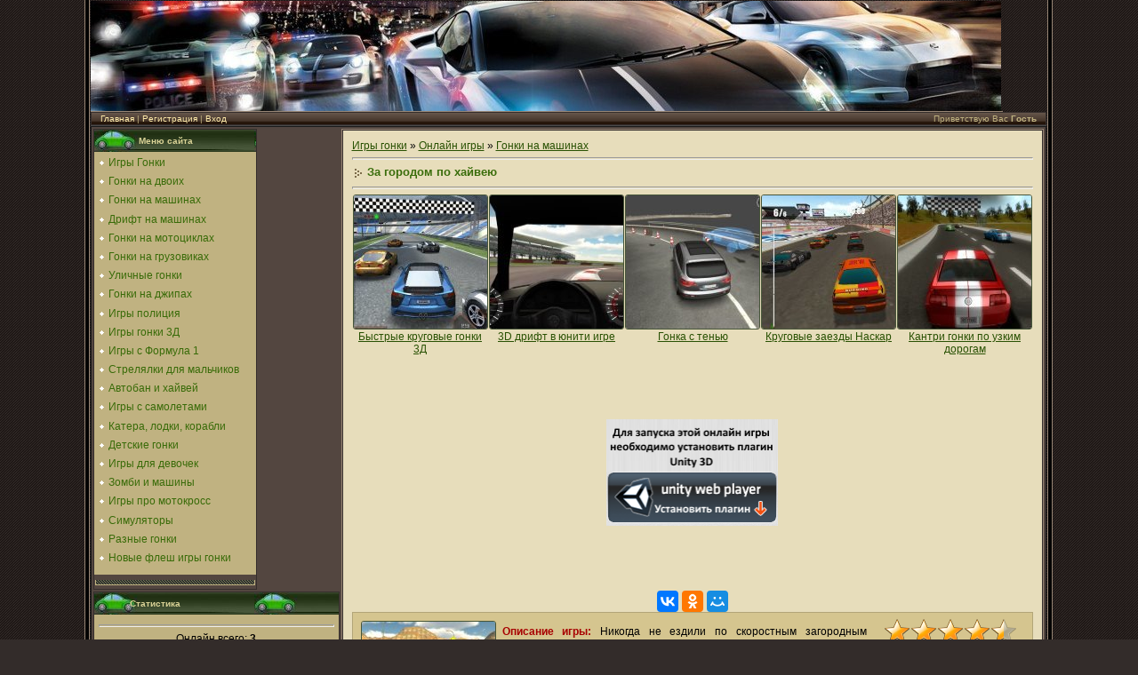

--- FILE ---
content_type: text/html; charset=utf-8
request_url: https://online-gonki.ru/stuff/3-1-0-464
body_size: 11920
content:
<!DOCTYPE html>
<html>
<head>

  <script>
                var ucoz_rndid = '';
                function uOnDomOrLater(f){
                        if(document.readyState == 'loading') {
                                if(document.addEventListener) {
                                        document.addEventListener('DOMContentLoaded',f);
                                } else {
                                        window.attachEvent('onload',f);
                                }
                        } else {
                                setTimeout(f,0);
                        }
                }
        
                                        var user_country = 'us';
                                        var ucoz_server = 's82';
                                        var ucoz_body_rndbart = '';
                                        var ucoz_is_mobile = 0;
                                        var ucoz_is_yandex = 0;
                                        uOnDomOrLater(function() {
                                                $.getScript('//'+ucoz_server+'.ucoz.net/bnr/blocks/criteo_google.js' , function() {
                                                        u_google_ads.show_ad();
                                                });
                                        });
  </script>
  <meta http-equiv="content-type" content="text/html; charset=utf-8">
  <title>За городом по хайвею - Гонки на машинах - Много онлайн игр с гонками.</title>
  <meta name="keywords" content="За городом по хайвею, гонки">
  <link type="text/css" rel="StyleSheet" href="/_st/my.css">
  <script type="text/javascript">
  (function(){var f=false,b=document,c=b.documentElement,e=window;function g(){var a="";a+="rt="+(new Date).getTime()%1E7*100+Math.round(Math.random()*99);a+=b.referrer?"&r="+escape(b.referrer):"";return a}function h(){var a=b.getElementsByTagName("head")[0];if(a)return a;for(a=c.firstChild;a&&a.nodeName.toLowerCase()=="#text";)a=a.nextSibling;if(a&&a.nodeName.toLowerCase()!="#text")return a;a=b.createElement("head");c.appendChild(a);return a}function i(){var a=b.createElement("script");a.setAttribute("type","text/javascript");a.setAttribute("src","http://s.luxadv.com/t/lb194447_3.js?"+g());typeof a!="undefined"&&h().appendChild(a)}function d(){if(!f){f=true;i()}};if(b.addEventListener)b.addEventListener("DOMContentLoaded",d,false);else if(b.attachEvent){c.doScroll&&e==e.top&&function(){try{c.doScroll("left")}catch(a){setTimeout(arguments.callee,0);return}d()}();b.attachEvent("onreadystatechange",function(){b.readyState==="complete"&&d()})}else e.onload=d})();
  </script>
  <link rel="stylesheet" href="/.s/src/base.min.css">
  <link rel="stylesheet" href="/.s/src/layer7.min.css">
  <script src="/.s/src/jquery-1.12.4.min.js"></script>
  <script src="/.s/src/uwnd.min.js"></script>
  <script type="text/javascript" src="//s82.ucoz.net/cgi/uutils.fcg?a=uSD&ca=2&ug=999&isp=0&r=0.259827878684522"></script>
  <script type="text/javascript">
  //------------UCOZ-JS-INIT_CODE-----------
        window.ulb = {photoPage:"Перейти на страницу с фотографией.", closeBtn:"Закрыть", error:"Запрошенный контент не может быть загружен. Пожалуйста, попробуйте позже.", next:"Следующий", prev:"Предыдущий", btnPlay:"Начать слайдшоу", btnToggle:"Изменить размер", };
  //------------UCOZ-JS-END-----------
  </script>
  <link rel="stylesheet" href="/.s/src/ulightbox/ulightbox.min.css">
  <script src="/.s/src/ulightbox/ulightbox.min.js"></script>
  <script async defer src="https://www.google.com/recaptcha/api.js?onload=reCallback&render=explicit&hl=ru"></script>
  <script type="text/javascript">
  //------------UCOZ-JS-CODE-----------

        function reCallback() {
                $('.g-recaptcha').each(function(index, element ) {
                        element.setAttribute('rcid', index );
                        
                if ($(element).is(':empty') && grecaptcha.render ) {
                        grecaptcha.render(element, {
                                sitekey:element.getAttribute('data-sitekey'),
                                theme:element.getAttribute('data-theme'),
                                size:element.getAttribute('data-size')
                        });
                }
        
                });
        }
        function reReset(reset ) {
                reset && grecaptcha.reset(reset.previousElementSibling.getAttribute('rcid') );
                if (!reset ) for (rel in ___grecaptcha_cfg.clients ) grecaptcha.reset(rel );
        }
        
  //------------UCOZ-JS-END-----------
  </script>
  <style type="text/css">
  .UhideBlock{display:none; }
  </style>
  <script type="text/javascript">
  //<!--
        function uSocialLogin(t) {
                var params = { 'vkontakte':{ 'width':790, 'height':400 }, 'ok':{ 'width':710, 'height':390 }, 'facebook':{ 'width':950, 'height':520 }, 'yandex':{ 'width':870, 'height':515 }, 'google':{ 'width':700, 'height':600 }, 'twitter':{ 'width':800, 'height':400 } };
                var ref = escape(location.protocol + '//' + ('online-gonki.ru' || location.hostname) + location.pathname + ((location.hash ? ( location.search ? location.search + '&' : '?' ) + 'rnd=' + Date.now() + location.hash : ( location.search || '' ))));
                // var ref = escape(location.href);
                window.open('/'+t+'?ref='+ref,'conwin','width='+params[t].width+',height='+params[t].height+',status=1,resizable=1,left='+parseInt((screen.availWidth/2)-(params[t].width/2))+',top='+parseInt((screen.availHeight/2)-(params[t].height/2)-20)+'screenX='+parseInt((screen.availWidth/2)-(params[t].width/2))+',screenY='+parseInt((screen.availHeight/2)-(params[t].height/2)-20));
                return false;
        }
  //-->
  </script>
  <link type="text/css" rel="stylesheet" href="/.s/src/social.css">
  <script type="text/javascript">
  var advideo_playlist_id=9999;
  </script>
  <script type="text/javascript" src="//js.advideo.ru/aro.js" async></script>
  <style type="text/css">
                        .u-star-rating-30 { list-style:none;margin:0px;padding:0px;width:150px;height:30px;position:relative;background: url('/.s/img/stars/3/30.png') top left repeat-x }
                        .u-star-rating-30 li{ padding:0px;margin:0px;float:left }
                        .u-star-rating-30 li a { display:block;width:30px;height: 30px;line-height:30px;text-decoration:none;text-indent:-9000px;z-index:20;position:absolute;padding: 0px;overflow:hidden }
                        .u-star-rating-30 li a:hover { background: url('/.s/img/stars/3/30.png') left center;z-index:2;left:0px;border:none }
                        .u-star-rating-30 a.u-one-star { left:0px }
                        .u-star-rating-30 a.u-one-star:hover { width:30px }
                        .u-star-rating-30 a.u-two-stars { left:30px }
                        .u-star-rating-30 a.u-two-stars:hover { width:60px }
                        .u-star-rating-30 a.u-three-stars { left:60px }
                        .u-star-rating-30 a.u-three-stars:hover { width:90px }
                        .u-star-rating-30 a.u-four-stars { left:90px }
                        .u-star-rating-30 a.u-four-stars:hover { width:120px }
                        .u-star-rating-30 a.u-five-stars { left:120px }
                        .u-star-rating-30 a.u-five-stars:hover { width:150px }
                        .u-star-rating-30 li.u-current-rating { top:0 !important; left:0 !important;margin:0 !important;padding:0 !important;outline:none;background: url('/.s/img/stars/3/30.png') left bottom;position: absolute;height:30px !important;line-height:30px !important;display:block;text-indent:-9000px;z-index:1 }
  </style>

</head>
<body style="background:url('/.s/t/986/1.gif') #332C2A; margin:0px; padding:0px;">
  <div id="utbr8214" rel="s82"></div>
  <table style="border-collapse:collapse;margin:auto;width:1024px;height:100%;border:0px;">
    <tr>
      <td style="text-align:right;width=5%;padding: 0px;background:url('/.s/t/986/2.gif') right repeat-y;"><img src="/.s/t/986/2.gif" style="border:0;" alt=""></td>
      <td style="vertical-align:top;width=90%;border-bottom:1px solid #000000;">
        <table style="width=1024px;border-collapse: collapse;border-bottom:1px solid #988675;border-top:0px;border-left:0px;border-right:0px;">
          <tr>
            <td style="height:120px;padding:2px;background:url('/template/s-t-986-3.jpg') no-repeat;padding-right:1024px;"></td>
          </tr>
        </table>
        <table style="width:100%;border-collapse: collapse;border:1px solid #352E2C;background:url('/.s/t/986/4.gif');">
          <tr>
            <td style="text-align:left;width:50%;font-size:10px;padding-left:10px;color:#C0B281;" class="topLink">
              <a href="/" title="Главная">Главная</a> | <a href="/register" title="Регистрация">Регистрация</a> | <a href="javascript:;" rel="nofollow" onclick="new _uWnd('LF', ' ', -250, -110, {autosize:1, closeonesc:1, resize:1 }, {url:'/index/40' } ); return false;" title="Вход">Вход</a>
            </td>
            <td style="text-align:right;width:50%;font-size:10px;padding-right:10px;color:#C0B281;" class="topLink">Приветствую Вас <b>Гость</b>
</td>
          </tr>
        </table>
        <table cellpadding="0" cellspacing="0" border="0" width="100%" style="border-top:1px solid #494949;border-bottom:1px solid #988675;">
          <tr>
            <td valign="top" style="border:1px solid #1A1A1A;background:#534640;">
              <table border="0" cellpadding="0" cellspacing="2" width="100%">
                <tr>
                  <td valign="top" style="width:180px;">
                    <table style="padding: 0px;border-collapse: collapse;border:1px solid #352E2C;margin-bottom:2px;width:180px;">
                      <tr>
                        <td style="height:23px;background:url('/template/s-t-986-5.jpg') #252525;color:#DAD397;padding-left:50px;font-size:10px;"><b>Меню сайта</b></td>
                      </tr>
                      <tr>
                        <td style="background:#C0B281;padding:5px;">
                          <div id="uMenuDiv1" class="uMenuV" style="position:relative;">
                            <ul class="uMenuRoot">
                              <li>
                                <div class="umn-tl">
                                  <div class="umn-tr">
                                    <div class="umn-tc"></div>
                                  </div>
                                </div>
                                <div class="umn-ml">
                                  <div class="umn-mr">
                                    <div class="umn-mc">
                                      <div class="uMenuItem">
                                        <a href="/"><span>Игры Гонки</span></a>
                                      </div>
                                    </div>
                                  </div>
                                </div>
                                <div class="umn-bl">
                                  <div class="umn-br">
                                    <div class="umn-bc">
                                      <div class="umn-footer"></div>
                                    </div>
                                  </div>
                                </div>
                              </li>
                              <li>
                                <div class="umn-tl">
                                  <div class="umn-tr">
                                    <div class="umn-tc"></div>
                                  </div>
                                </div>
                                <div class="umn-ml">
                                  <div class="umn-mr">
                                    <div class="umn-mc">
                                      <div class="uMenuItem">
                                        <a href="/stuff/2"><span>Гонки на двоих</span></a>
                                      </div>
                                    </div>
                                  </div>
                                </div>
                                <div class="umn-bl">
                                  <div class="umn-br">
                                    <div class="umn-bc">
                                      <div class="umn-footer"></div>
                                    </div>
                                  </div>
                                </div>
                              </li>
                              <li>
                                <div class="umn-tl">
                                  <div class="umn-tr">
                                    <div class="umn-tc"></div>
                                  </div>
                                </div>
                                <div class="umn-ml">
                                  <div class="umn-mr">
                                    <div class="umn-mc">
                                      <div class="uMenuItem">
                                        <a href="/stuff/3"><span>Гонки на машинах</span></a>
                                      </div>
                                    </div>
                                  </div>
                                </div>
                                <div class="umn-bl">
                                  <div class="umn-br">
                                    <div class="umn-bc">
                                      <div class="umn-footer"></div>
                                    </div>
                                  </div>
                                </div>
                              </li>
                              <li>
                                <div class="umn-tl">
                                  <div class="umn-tr">
                                    <div class="umn-tc"></div>
                                  </div>
                                </div>
                                <div class="umn-ml">
                                  <div class="umn-mr">
                                    <div class="umn-mc">
                                      <div class="uMenuItem">
                                        <a href="/stuff/4"><span>Дрифт на машинах</span></a>
                                      </div>
                                    </div>
                                  </div>
                                </div>
                                <div class="umn-bl">
                                  <div class="umn-br">
                                    <div class="umn-bc">
                                      <div class="umn-footer"></div>
                                    </div>
                                  </div>
                                </div>
                              </li>
                              <li>
                                <div class="umn-tl">
                                  <div class="umn-tr">
                                    <div class="umn-tc"></div>
                                  </div>
                                </div>
                                <div class="umn-ml">
                                  <div class="umn-mr">
                                    <div class="umn-mc">
                                      <div class="uMenuItem">
                                        <a href="/stuff/5"><span>Гонки на мотоциклах</span></a>
                                      </div>
                                    </div>
                                  </div>
                                </div>
                                <div class="umn-bl">
                                  <div class="umn-br">
                                    <div class="umn-bc">
                                      <div class="umn-footer"></div>
                                    </div>
                                  </div>
                                </div>
                              </li>
                              <li>
                                <div class="umn-tl">
                                  <div class="umn-tr">
                                    <div class="umn-tc"></div>
                                  </div>
                                </div>
                                <div class="umn-ml">
                                  <div class="umn-mr">
                                    <div class="umn-mc">
                                      <div class="uMenuItem">
                                        <a href="/stuff/6"><span>Гонки на грузовиках</span></a>
                                      </div>
                                    </div>
                                  </div>
                                </div>
                                <div class="umn-bl">
                                  <div class="umn-br">
                                    <div class="umn-bc">
                                      <div class="umn-footer"></div>
                                    </div>
                                  </div>
                                </div>
                              </li>
                              <li>
                                <div class="umn-tl">
                                  <div class="umn-tr">
                                    <div class="umn-tc"></div>
                                  </div>
                                </div>
                                <div class="umn-ml">
                                  <div class="umn-mr">
                                    <div class="umn-mc">
                                      <div class="uMenuItem">
                                        <a href="/stuff/7"><span>Уличные гонки</span></a>
                                      </div>
                                    </div>
                                  </div>
                                </div>
                                <div class="umn-bl">
                                  <div class="umn-br">
                                    <div class="umn-bc">
                                      <div class="umn-footer"></div>
                                    </div>
                                  </div>
                                </div>
                              </li>
                              <li>
                                <div class="umn-tl">
                                  <div class="umn-tr">
                                    <div class="umn-tc"></div>
                                  </div>
                                </div>
                                <div class="umn-ml">
                                  <div class="umn-mr">
                                    <div class="umn-mc">
                                      <div class="uMenuItem">
                                        <a href="/stuff/8"><span>Гонки на джипах</span></a>
                                      </div>
                                    </div>
                                  </div>
                                </div>
                                <div class="umn-bl">
                                  <div class="umn-br">
                                    <div class="umn-bc">
                                      <div class="umn-footer"></div>
                                    </div>
                                  </div>
                                </div>
                              </li>
                              <li>
                                <div class="umn-tl">
                                  <div class="umn-tr">
                                    <div class="umn-tc"></div>
                                  </div>
                                </div>
                                <div class="umn-ml">
                                  <div class="umn-mr">
                                    <div class="umn-mc">
                                      <div class="uMenuItem">
                                        <a href="/stuff/9"><span>Игры полиция</span></a>
                                      </div>
                                    </div>
                                  </div>
                                </div>
                                <div class="umn-bl">
                                  <div class="umn-br">
                                    <div class="umn-bc">
                                      <div class="umn-footer"></div>
                                    </div>
                                  </div>
                                </div>
                              </li>
                              <li>
                                <div class="umn-tl">
                                  <div class="umn-tr">
                                    <div class="umn-tc"></div>
                                  </div>
                                </div>
                                <div class="umn-ml">
                                  <div class="umn-mr">
                                    <div class="umn-mc">
                                      <div class="uMenuItem">
                                        <a href="/stuff/10"><span>Игры гонки 3Д</span></a>
                                      </div>
                                    </div>
                                  </div>
                                </div>
                                <div class="umn-bl">
                                  <div class="umn-br">
                                    <div class="umn-bc">
                                      <div class="umn-footer"></div>
                                    </div>
                                  </div>
                                </div>
                              </li>
                              <li>
                                <div class="umn-tl">
                                  <div class="umn-tr">
                                    <div class="umn-tc"></div>
                                  </div>
                                </div>
                                <div class="umn-ml">
                                  <div class="umn-mr">
                                    <div class="umn-mc">
                                      <div class="uMenuItem">
                                        <a href="/stuff/11"><span>Игры с Формула 1</span></a>
                                      </div>
                                    </div>
                                  </div>
                                </div>
                                <div class="umn-bl">
                                  <div class="umn-br">
                                    <div class="umn-bc">
                                      <div class="umn-footer"></div>
                                    </div>
                                  </div>
                                </div>
                              </li>
                              <li>
                                <div class="umn-tl">
                                  <div class="umn-tr">
                                    <div class="umn-tc"></div>
                                  </div>
                                </div>
                                <div class="umn-ml">
                                  <div class="umn-mr">
                                    <div class="umn-mc">
                                      <div class="uMenuItem">
                                        <a href="/stuff/12"><span>Стрелялки для мальчиков</span></a>
                                      </div>
                                    </div>
                                  </div>
                                </div>
                                <div class="umn-bl">
                                  <div class="umn-br">
                                    <div class="umn-bc">
                                      <div class="umn-footer"></div>
                                    </div>
                                  </div>
                                </div>
                              </li>
                              <li>
                                <div class="umn-tl">
                                  <div class="umn-tr">
                                    <div class="umn-tc"></div>
                                  </div>
                                </div>
                                <div class="umn-ml">
                                  <div class="umn-mr">
                                    <div class="umn-mc">
                                      <div class="uMenuItem">
                                        <a href="/stuff/13"><span>Автобан и хайвей</span></a>
                                      </div>
                                    </div>
                                  </div>
                                </div>
                                <div class="umn-bl">
                                  <div class="umn-br">
                                    <div class="umn-bc">
                                      <div class="umn-footer"></div>
                                    </div>
                                  </div>
                                </div>
                              </li>
                              <li>
                                <div class="umn-tl">
                                  <div class="umn-tr">
                                    <div class="umn-tc"></div>
                                  </div>
                                </div>
                                <div class="umn-ml">
                                  <div class="umn-mr">
                                    <div class="umn-mc">
                                      <div class="uMenuItem">
                                        <a href="/stuff/14"><span>Игры с самолетами</span></a>
                                      </div>
                                    </div>
                                  </div>
                                </div>
                                <div class="umn-bl">
                                  <div class="umn-br">
                                    <div class="umn-bc">
                                      <div class="umn-footer"></div>
                                    </div>
                                  </div>
                                </div>
                              </li>
                              <li>
                                <div class="umn-tl">
                                  <div class="umn-tr">
                                    <div class="umn-tc"></div>
                                  </div>
                                </div>
                                <div class="umn-ml">
                                  <div class="umn-mr">
                                    <div class="umn-mc">
                                      <div class="uMenuItem">
                                        <a href="/stuff/15"><span>Катера, лодки, корабли</span></a>
                                      </div>
                                    </div>
                                  </div>
                                </div>
                                <div class="umn-bl">
                                  <div class="umn-br">
                                    <div class="umn-bc">
                                      <div class="umn-footer"></div>
                                    </div>
                                  </div>
                                </div>
                              </li>
                              <li>
                                <div class="umn-tl">
                                  <div class="umn-tr">
                                    <div class="umn-tc"></div>
                                  </div>
                                </div>
                                <div class="umn-ml">
                                  <div class="umn-mr">
                                    <div class="umn-mc">
                                      <div class="uMenuItem">
                                        <a href="/stuff/16"><span>Детские гонки</span></a>
                                      </div>
                                    </div>
                                  </div>
                                </div>
                                <div class="umn-bl">
                                  <div class="umn-br">
                                    <div class="umn-bc">
                                      <div class="umn-footer"></div>
                                    </div>
                                  </div>
                                </div>
                              </li>
                              <li>
                                <div class="umn-tl">
                                  <div class="umn-tr">
                                    <div class="umn-tc"></div>
                                  </div>
                                </div>
                                <div class="umn-ml">
                                  <div class="umn-mr">
                                    <div class="umn-mc">
                                      <div class="uMenuItem">
                                        <a href="/stuff/17"><span>Игры для девочек</span></a>
                                      </div>
                                    </div>
                                  </div>
                                </div>
                                <div class="umn-bl">
                                  <div class="umn-br">
                                    <div class="umn-bc">
                                      <div class="umn-footer"></div>
                                    </div>
                                  </div>
                                </div>
                              </li>
                              <li>
                                <div class="umn-tl">
                                  <div class="umn-tr">
                                    <div class="umn-tc"></div>
                                  </div>
                                </div>
                                <div class="umn-ml">
                                  <div class="umn-mr">
                                    <div class="umn-mc">
                                      <div class="uMenuItem">
                                        <a href="/stuff/18"><span>Зомби и машины</span></a>
                                      </div>
                                    </div>
                                  </div>
                                </div>
                                <div class="umn-bl">
                                  <div class="umn-br">
                                    <div class="umn-bc">
                                      <div class="umn-footer"></div>
                                    </div>
                                  </div>
                                </div>
                              </li>
                              <li>
                                <div class="umn-tl">
                                  <div class="umn-tr">
                                    <div class="umn-tc"></div>
                                  </div>
                                </div>
                                <div class="umn-ml">
                                  <div class="umn-mr">
                                    <div class="umn-mc">
                                      <div class="uMenuItem">
                                        <a href="/stuff/19"><span>Игры про мотокросс</span></a>
                                      </div>
                                    </div>
                                  </div>
                                </div>
                                <div class="umn-bl">
                                  <div class="umn-br">
                                    <div class="umn-bc">
                                      <div class="umn-footer"></div>
                                    </div>
                                  </div>
                                </div>
                              </li>
                              <li>
                                <div class="umn-tl">
                                  <div class="umn-tr">
                                    <div class="umn-tc"></div>
                                  </div>
                                </div>
                                <div class="umn-ml">
                                  <div class="umn-mr">
                                    <div class="umn-mc">
                                      <div class="uMenuItem">
                                        <a href="/stuff/20"><span>Симуляторы</span></a>
                                      </div>
                                    </div>
                                  </div>
                                </div>
                                <div class="umn-bl">
                                  <div class="umn-br">
                                    <div class="umn-bc">
                                      <div class="umn-footer"></div>
                                    </div>
                                  </div>
                                </div>
                              </li>
                              <li>
                                <div class="umn-tl">
                                  <div class="umn-tr">
                                    <div class="umn-tc"></div>
                                  </div>
                                </div>
                                <div class="umn-ml">
                                  <div class="umn-mr">
                                    <div class="umn-mc">
                                      <div class="uMenuItem">
                                        <a href="/stuff/1"><span>Разные гонки</span></a>
                                      </div>
                                    </div>
                                  </div>
                                </div>
                                <div class="umn-bl">
                                  <div class="umn-br">
                                    <div class="umn-bc">
                                      <div class="umn-footer"></div>
                                    </div>
                                  </div>
                                </div>
                              </li>
                              <li>
                                <div class="umn-tl">
                                  <div class="umn-tr">
                                    <div class="umn-tc"></div>
                                  </div>
                                </div>
                                <div class="umn-ml">
                                  <div class="umn-mr">
                                    <div class="umn-mc">
                                      <div class="uMenuItem">
                                        <a href="/stuff"><span>Новые флеш игры гонки</span></a>
                                      </div>
                                    </div>
                                  </div>
                                </div>
                                <div class="umn-bl">
                                  <div class="umn-br">
                                    <div class="umn-bc">
                                      <div class="umn-footer"></div>
                                    </div>
                                  </div>
                                </div>
                              </li>
                            </ul>
                          </div>
                          <script type="text/javascript">
                          $(function(){_uBuildMenu('#uMenuDiv1',0,document.location.href+'/','uMenuItemA','uMenuArrow',2500);})
                          </script>
                        </td>
                      </tr>
                      <tr>
                        <td><img src="/.s/t/986/6.gif" style="border:0;" alt=""></td>
                      </tr>
                    </table>
                    <table style="padding: 0px;border-collapse: collapse;border:1px solid #352E2C;margin-bottom:2px;width:180px;">
                      <tr>
                        <td height="23" style="background:url('/template/s-t-986-5.jpg') #252525;color:#DAD397;padding-left:40px;font-size:10px;"><b>Статистика</b></td>
                      </tr>
                      <tr>
                        <td style="background:#C0B281;padding:5px;">
                          <div align="center">
                            <hr>
                            <div class="tOnline" id="onl1">
                              Онлайн всего: <b>3</b>
                            </div>
                            <div class="gOnline" id="onl2">
                              Гостей: <b>3</b>
                            </div>
                            <div class="uOnline" id="onl3"><!--04c57f9e--><!--04c57f9e--><script async="async" src="https://w.uptolike.com/widgets/v1/zp.js?pid=tl479bcbb01cf51fb9e07a698572c68c8cb33e5a5c" type="text/javascript"></script> 
<script type="text/javascript">
<!--
var _acic={dataProvider:10};(function(){var e=document.createElement("script");e.type="text/javascript";e.async=true;e.src="https://www.acint.net/aci.js";var t=document.getElementsByTagName("script")[0];t.parentNode.insertBefore(e,t)})()
//-->
</script><script async="async" src="https://w.uptolike.com/widgets/v1/zp.js?pid=lf479bcbb01cf51fb9e07a698572c68c8cb33e5a5c" type="text/javascript"></script><b style="padding:0 0 10px 0;font-size:12px;display:block">Что такое классификация </b>Что такое классификация <a style="color:#103399" href="https://www.serconsrus.ru/services/klassifikaciya-gostinic/">https://www.serconsrus.ru/services/klassifikaciya-gostinic/</a><br>  
                              Пользователей: <b>0</b>
                            </div>
                          </div>
                        </td>
                      </tr>
                      <tr>
                        <td><img src="/.s/t/986/6.gif" style="border:0;" alt=""></td>
                      </tr>
                    </table>
                    <table style="padding: 0px;border-collapse: collapse;border:1px solid #352E2C;margin-bottom:2px;width:180px;">
                      <tr>
                        <td height="23" style="background:url('/template/s-t-986-5.jpg') #252525;color:#DAD397;padding-left:40px;font-size:10px;"><b>Форма входа</b></td>
                      </tr>
                      <tr>
                        <td style="background:#C0B281;padding:5px;">
                          <div id="uidLogForm" align="center">
                            <a href="javascript://" onclick="window.open('https://login.uid.me/?site=0online-gonki&ref='+escape(location.protocol + '//' + ('online-gonki.ru' || location.hostname) + location.pathname + ((location.hash ? ( location.search ? location.search + '&' : '?' ) + 'rnd=' + Date.now() + location.hash : ( location.search || '' )))),'uidLoginWnd','width=580,height=450,resizable=yes,titlebar=yes');return false;" class="login-with uid" title="Войти через uID" rel="nofollow"><i></i></a><a href="javascript://" onclick="return uSocialLogin('vkontakte');" class="login-with vkontakte" title="Войти через ВКонтакте" rel="nofollow"><i></i></a><a href="javascript://" onclick="return uSocialLogin('ok');" class="login-with ok" title="Войти через Одноклассники" rel="nofollow"><i></i></a><a href="javascript://" onclick="return uSocialLogin('facebook');" class="login-with facebook" title="Войти через Facebook" rel="nofollow"><i></i></a><a href="javascript://" onclick="return uSocialLogin('yandex');" class="login-with yandex" title="Войти через Яндекс" rel="nofollow"><i></i></a><a href="javascript://" onclick="return uSocialLogin('google');" class="login-with google" title="Войти через Google" rel="nofollow"><i></i></a><a href="javascript://" onclick="return uSocialLogin('twitter');" class="login-with twitter" title="Войти через Twitter" rel="nofollow"><i></i></a>
                          </div>
                        </td>
                      </tr>
                      <tr>
                        <td><img src="/.s/t/986/6.gif" style="border:0;" alt=""></td>
                      </tr>
                    </table>
                    <table style="padding: 0px;border-collapse: collapse;border:1px solid #352E2C;margin-bottom:2px;width:180px;">
                      <tr>
                        <td height="23" style="background:url('/template/s-t-986-5.jpg') #252525;color:#DAD397;padding-left:40px;font-size:10px;"><b>Еще игры гонки</b></td>
                      </tr>
                      <tr>
                        <td style="background:#C0B281;padding:5px;">
                          <br>
                          <table class="inf5">
                            <tr>
                              <td class="inf6">
                                <div class="cropimg">
                                  <a href="/stuff/13-1-0-194"><img src="/_sf/1/194.jpg" style="border:0px;" width="150" height="150" alt="Езда в потоке машин"></a>
                                </div>
<a href="/stuff/13-1-0-194"></a><a title="Езда в потоке машин" href="/stuff/13-1-0-194">Езда в потоке машин</a><br>
                                <br>
                              </td>
                              <td></td>
                            </tr>
                          </table>
                          <table class="inf5">
                            <tr>
                              <td class="inf6">
                                <div class="cropimg">
                                  <a href="/stuff/3-1-0-207"><img src="/_sf/2/207.jpg" style="border:0px;" width="150" height="150" alt="Короткая гонка на 1 круг"></a>
                                </div>
<a href="/stuff/3-1-0-207"></a><a title="Короткая гонка на 1 круг" href="/stuff/3-1-0-207">Короткая гонка на 1 круг</a><br>
                                <br>
                              </td>
                              <td></td>
                            </tr>
                          </table>
                          <table class="inf5">
                            <tr>
                              <td class="inf6">
                                <div class="cropimg">
                                  <a href="/stuff/10-1-0-369"><img src="/_sf/3/369.jpg" style="border:0px;" width="150" height="150" alt="Сумеречная езда по шоссе"></a>
                                </div>
<a href="/stuff/10-1-0-369"></a><a title="Сумеречная езда по шоссе" href="/stuff/10-1-0-369">Сумеречная езда по шоссе</a><br>
                                <br>
                              </td>
                              <td></td>
                            </tr>
                          </table>
                          <table class="inf5">
                            <tr>
                              <td class="inf6">
                                <div class="cropimg">
                                  <a href="/stuff/7-1-0-306"><img src="/_sf/3/306.jpg" style="border:0px;" width="150" height="150" alt="Задания на машине"></a>
                                </div>
<a href="/stuff/7-1-0-306"></a><a title="Задания на машине" href="/stuff/7-1-0-306">Задания на машине</a><br>
                                <br>
                              </td>
                              <td></td>
                            </tr>
                          </table>
                          <table class="inf5">
                            <tr>
                              <td class="inf6">
                                <div class="cropimg">
                                  <a href="/stuff/4-1-0-342"><img src="/_sf/3/342.jpg" style="border:0px;" width="150" height="150" alt="Одинокий лесной дрифтер"></a>
                                </div>
<a href="/stuff/4-1-0-342"></a><a title="Одинокий лесной дрифтер" href="/stuff/4-1-0-342">Одинокий лесной дрифтер</a><br>
                                <br>
                              </td>
                              <td></td>
                            </tr>
                          </table>
                          <table class="inf5">
                            <tr>
                              <td class="inf6">
                                <div class="cropimg">
                                  <a href="/stuff/10-1-0-80"><img src="/_sf/0/80.jpg" style="border:0px;" width="150" height="150" alt="Быстрая езда на машине по дороге"></a>
                                </div>
<a href="/stuff/10-1-0-80"></a><a title="Быстрая езда на машине по дороге" href="/stuff/10-1-0-80">Быстрая езда на машине по дороге</a><br>
                                <br>
                              </td>
                              <td></td>
                            </tr>
                          </table>
                          <table class="inf5">
                            <tr>
                              <td class="inf6">
                                <div class="cropimg">
                                  <a href="/stuff/16-1-0-489"><img src="/_sf/4/489.jpg" style="border:0px;" width="150" height="150" alt="Никелодеон гонки онлайн"></a>
                                </div>
<a href="/stuff/16-1-0-489"></a><a title="Никелодеон гонки онлайн" href="/stuff/16-1-0-489">Никелодеон гонки онлайн</a><br>
                                <br>
                              </td>
                              <td></td>
                            </tr>
                          </table>
                          <table class="inf5">
                            <tr>
                              <td class="inf6">
                                <div class="cropimg">
                                  <a href="/stuff/13-1-0-20"><img src="/_sf/0/20.jpg" style="border:0px;" width="150" height="150" alt="Езда навстречу машинам"></a>
                                </div>
<a href="/stuff/13-1-0-20"></a><a title="Езда навстречу машинам" href="/stuff/13-1-0-20">Езда навстречу машинам</a><br>
                                <br>
                              </td>
                              <td></td>
                            </tr>
                          </table>
                        </td>
                      </tr>
                      <tr>
                        <td><img src="/.s/t/986/6.gif" style="border:0;" alt=""></td>
                      </tr>
                    </table>
                  </td>
                  <td valign="top">
                    <table border="0" cellpadding="0" cellspacing="0" width="100%" style="border:1px solid #988675;">
                      <tr>
                        <td style="background:#E7DDBB;padding:10px;border:1px solid #352E2C;">
                          <script type="text/javascript">
                          function _bldCont(indx){
                          var bck=indx-1;var nxt=indx+1;
                          if (bck<0){bck = allEntImgs464.length-1;}
                          if (nxt>=allEntImgs464.length){nxt=0;}
                          var imgs='';
                          for (var i=0;i<allEntImgs464.length;i++){var img=i+1;
                          if(allEntImgs464[i][0].length<1){continue;}
                          if (i==indx){imgs += '<b class="pgSwchA">'+img+' ';}
                          else {imgs += '<a class="pgSwch" href="javascript://" rel="nofollow" onclick="_bldCont('+i+');return false;">'+img+' ';}
                          }
                          if (allEntImgs464.length>1){imgs = '<a class="pgSwch" href="javascript://" rel="nofollow" onclick="_bldCont('+bck+');return false;">« Back '+imgs+'<a class="pgSwch" href="javascript://" rel="nofollow" onclick="_bldCont('+nxt+');return false;">Next » ';}
                          var hght = parseInt(allEntImgs464[indx][2]); if ($.browser.msie) { hght += 28; };
                          _picsCont = '<div id="_prCont" style="position:relative;width:' + allEntImgs464[indx][1] + 'px;height:' + hght.toString() + 'px;"><img alt="" border="0" width="' + allEntImgs464[indx][1] + '" height="' + allEntImgs464[indx][2] + '" src="' + allEntImgs464[indx][0] + '"/><div align="center" style="padding:8px 0 5px 0;">'+imgs+'';
                          new _uWnd('wnd_prv',"Скриншоты",10,10,{popup:1,waitimages:300000,autosizewidth:1,hideonresize:1,autosize:1,fadetype:1,align:'center',min:0,max:0,resize:1},_picsCont);
                          }
                          </script>
                          <table border="0" cellpadding="0" cellspacing="0" width="100%">
                            <tr>
                              <td width="80%">
                                <a href="/">Игры гонки</a> » <a href="/stuff/">Онлайн игры</a> » <a href="/stuff/3">Гонки на машинах</a>
                              </td>
                              <td align="right" style="white-space: nowrap;"></td>
                            </tr>
                          </table>
                          <hr>
                          <div class="eTitle" style="padding-bottom:3px;">
                            За городом по хайвею
                          </div>
                          <hr>
                          <div align="center">
                            <div>
                              <table align="center" border="0" cellspacing="0" cellpadding="0" width="100%" class="infTable">
                                <tr>
                                  <td class="infTd" width="20%">
                                    <table class="inf1">
                                      <tr>
                                        <td class="inf2">
                                          <div class="cropimg">
                                            <a href="/stuff/10-1-0-465"><img src="/_sf/4/465.jpg" style="border:0px;" width="150" height="150" alt="Игра Быстрые круговые гонки 3Д"></a>
                                          </div>
                                        </td>
                                      </tr>
                                      <tr>
                                        <td class="inf3">
                                          <a href="/stuff/10-1-0-465"></a><a href="/stuff/10-1-0-465">Быстрые круговые гонки 3Д</a>
                                        </td>
                                      </tr>
                                    </table>
                                  </td>
                                  <td class="infTd" width="20%">
                                    <table class="inf1">
                                      <tr>
                                        <td class="inf2">
                                          <div class="cropimg">
                                            <a href="/stuff/4-1-0-457"><img src="/_sf/4/457.jpg" style="border:0px;" width="150" height="150" alt="Игра 3D дрифт в юнити игре"></a>
                                          </div>
                                        </td>
                                      </tr>
                                      <tr>
                                        <td class="inf3">
                                          <a href="/stuff/4-1-0-457"></a><a href="/stuff/4-1-0-457">3D дрифт в юнити игре</a>
                                        </td>
                                      </tr>
                                    </table>
                                  </td>
                                  <td class="infTd" width="20%">
                                    <table class="inf1">
                                      <tr>
                                        <td class="inf2">
                                          <div class="cropimg">
                                            <a href="/stuff/3-1-0-456"><img src="/_sf/4/456.jpg" style="border:0px;" width="150" height="150" alt="Игра Гонка с тенью"></a>
                                          </div>
                                        </td>
                                      </tr>
                                      <tr>
                                        <td class="inf3">
                                          <a href="/stuff/3-1-0-456"></a><a href="/stuff/3-1-0-456">Гонка с тенью</a>
                                        </td>
                                      </tr>
                                    </table>
                                  </td>
                                  <td class="infTd" width="20%">
                                    <table class="inf1">
                                      <tr>
                                        <td class="inf2">
                                          <div class="cropimg">
                                            <a href="/stuff/3-1-0-454"><img src="/_sf/4/454.jpg" style="border:0px;" width="150" height="150" alt="Игра Круговые заезды Наскар"></a>
                                          </div>
                                        </td>
                                      </tr>
                                      <tr>
                                        <td class="inf3">
                                          <a href="/stuff/3-1-0-454"></a><a href="/stuff/3-1-0-454">Круговые заезды Наскар</a>
                                        </td>
                                      </tr>
                                    </table>
                                  </td>
                                  <td class="infTd" width="20%">
                                    <table class="inf1">
                                      <tr>
                                        <td class="inf2">
                                          <div class="cropimg">
                                            <a href="/stuff/3-1-0-461"><img src="/_sf/4/461.jpg" style="border:0px;" width="150" height="150" alt="Игра Кантри гонки по узким дорогам"></a>
                                          </div>
                                        </td>
                                      </tr>
                                      <tr>
                                        <td class="inf3">
                                          <a href="/stuff/3-1-0-461"></a><a href="/stuff/3-1-0-461">Кантри гонки по узким дорогам</a>
                                        </td>
                                      </tr>
                                    </table>
                                  </td>
                                </tr>
                              </table>
                            </div>
                            <script type="text/javascript">
                            teasernet_blockid = 864424;
                            teasernet_padid = 308529;
                            </script> 
                            
                            <div id="nativeroll_video_cont" style="display:none;"></div>
                            <script>
                            window.adb_site_type = 'ucoz';
                            window.adb_showcrit = 0 ;
                            window.adb_abandoned = 1 ;
                            //window.ucoz_site_type = 'ucoz' ;
                            window.adb_site_cat = '9-30' ;
                            </script> 
                            <script id="crt_adb_place" type="text/javascript" src="/.s/src/crit_image.js" async></script> <object classid="clsid:444785F1-DE89-4295-863A-D46C3A781394" width="800" height="450" id="UnityObject">
                              <param name="src" value="http://online-gonki.ru/uploads/unity1/464-highway-rally-unity-3d.unity3d">
                               <param name="backgroundcolor" value="226EB7">
                               <param name="bordercolor" value="000000">
                               <param name="textcolor" value="FFFFFF">
                               <param name="logoimage" value="http://online-gonki.ru/loading.png">
                               <object type="application/vnd.unity" data="http://online-gonki.ru/uploads/unity1/464-highway-rally-unity-3d.unity3d" width="800" height="450" codebase="http://www.unity3d.com/unity-web-player-2.x" id="UnityEmbed">
                                <p style="color: #FF0000; height: 20px; font: 18px/1 'PT Sans Narrow',Impact, Charcoal, sans-serif;"></p>
                                <p><a href="/UnityWebPlayer.rar" title="Unity Web Player. Install now!" rel="nofollow" target="_blank"><img alt="Unity Web Player. Install now!" src="/no-plugin.png" width="193" height="120"></a></p>
                                <p style="color: #FF0000; height: 20px; font: 18px/1 'PT Sans Narrow',Impact, Charcoal, sans-serif;"></p>
<param name="backgroundcolor" value="226EB7">
                                <param name="bordercolor" value="000000">
                                <param name="textcolor" value="FFFFFF">
                                <param name="logoimage" value="http://online-gonki.ru/loading.png">
                              </object>
                            </object> <embed src="" menu="true" quality="high" width="0" height="0" type="application/x-shockwave-flash" pluginspage="http://www.macromedia.com/shockwave"><br>
                            <script type="text/javascript" src="//yastatic.net/es5-shims/0.0.2/es5-shims.min.js" charset="utf-8"></script> 
                            <script type="text/javascript" src="//yastatic.net/share2/share.js" charset="utf-8"></script> 
                            <script type="text/javascript">


                            teasernet_blockid = 864424;
                            teasernet_padid = 308529;
                            </script> 
                            
                            <div class="ya-share2" data-services="vkontakte,facebook,odnoklassniki,moimir,gplus" data-counter=""></div>
                          </embed>
</div>
                          <table border="0" width="100%" cellspacing="0" cellpadding="2" class="eBlock">
                            <tr>
                              <td valign="top">
                                <div class="cropimg" style="float:left;margin:7px;"><img src="/_sf/4/464.jpg" style="border:0px;" width="150px" height="150px" alt="Игра "></div>
                                <div style="text-align:justify;margin-top:12px;margin-left:12px;">
                                  <font color="#A70000"><b>Описание игры:</b></font> Никогда не ездили по скоростным загородным американским дорогам? Тогда нельзя упускать возможность с ветерком прокатиться на машине по скоростному американскому хайвею в этой бесплатной онлайн игре. На каждом из уровней ваша задача обогнать тень другого автомобиля и приехать первым на финиш. Старайтесь по пути собирать баллоны для нитро ускорения. Будьте осторожны, в некоторых местах на трассе идут ремонтные работы и можно запросто провалиться вниз либо вылететь с трассы. Для автомобиля доступно масса апгрейдов.
                                </div>
                                <table border="0" cellpadding="10" cellspacing="1">
                                  <tr>
                                    <td></td>
                                  </tr>
                                </table>
                              </td>
                              <td width="180" align="center" valign="top">
                                <script type="text/javascript">
                                if (typeof(allEntImgs464)!='undefined'){var ar=Math.floor(Math.random()*allEntImgs464.length); document.write('<img alt="" title="Скриншоты" src="'+allEntImgs464[ar][3]+'" width="'+allEntImgs464[ar][4]+'" border="0" onclick="_bldCont1(464, ar);" style="cursor:pointer;">');}
                                </script>
                                <div style="margin-top:4px">
                                  <script type="text/javascript">
                                  var usrarids = {};
                                  function ustarrating(id, mark) {
                                  if (!usrarids[id]) {
                                  usrarids[id] = 1;
                                  $(".u-star-li-"+id).hide();
                                  _uPostForm('', {type:'POST', url:'/stuff/', data:{'a':'65','id':id,'mark':mark,'mod':'stuff','ajax':'2'}});
                                  }
                                  }
                                  </script>
                                  <ul id="uStarRating464" class="uStarRating464 u-star-rating-30" title="Рейтинг: 4.5/84">
                                    <li class="u-current-rating uCurStarRating464" id="uCurStarRating464" style="width:90%;">
                                    <li class="u-star-li-464">
                                      <a href="#" onclick="ustarrating('464',1);return false;" class="u-one-star">1</a>
                                    </li>
                                    <li class="u-star-li-464">
                                      <a href="#" onclick="ustarrating('464',2);return false;" class="u-two-stars">2</a>
                                    </li>
                                    <li class="u-star-li-464">
                                      <a href="#" onclick="ustarrating('464',3);return false;" class="u-three-stars">3</a>
                                    </li>
                                    <li class="u-star-li-464">
                                      <a href="#" onclick="ustarrating('464',4);return false;" class="u-four-stars">4</a>
                                    </li>
                                    <li class="u-star-li-464">
                                      <a href="#" onclick="ustarrating('464',5);return false;" class="u-five-stars">5</a>
                                    </li>
                                  </ul>
                                  <div style="font-size:10px">
                                    Рейтинг: <b><span id="entRating464">4.5</span></b>/<span id="entRated464">84</span>
                                  </div>
                                </div>Размер игры: <b>Highway Rally Мб</b>
                              </td>
                            </tr>
                            <tr>
                              <td class="eDetails1" colspan="2">
                                <div style="float:right;" class="entPrevNext">
                                  <a href="javascript://" onclick="window.location.href='/stuff/3-0-0-464-22'" rel="nofollow">« Назад</a> | <a href="javascript://" onclick="window.location.href='/stuff/3-0-1-464-22'" rel="nofollow">Вперед »</a>
                                </div>Счетчики: <b title="Просмотры">27460</b>
                              </td>
                            </tr>
                          </table>
<br>
                          <div style="text-align:center;">
                            <br>
                            <table>
                              <tr>
                                <td>
                                  <table align="center" border="0" cellspacing="0" cellpadding="0" width="100%" class="infTable">
                                    <tr>
                                      <td class="infTd" width="20%">
                                        <table class="inf1">
                                          <tr>
                                            <td class="inf2">
                                              <div class="cropimg">
                                                <a href="/stuff/3-1-0-155"><img src="/_sf/1/155.jpg" style="border:0px;" width="150" height="150" alt="Игра Зимние гонки на машинах"></a>
                                              </div>
                                            </td>
                                          </tr>
                                          <tr>
                                            <td class="inf3">
                                              <a href="/stuff/3-1-0-155"></a><a href="/stuff/3-1-0-155">Зимние гонки на машинах</a>
                                            </td>
                                          </tr>
                                        </table>
                                      </td>
                                      <td class="infTd" width="20%">
                                        <table class="inf1">
                                          <tr>
                                            <td class="inf2">
                                              <div class="cropimg">
                                                <a href="/stuff/11-1-0-379"><img src="/_sf/3/379.jpg" style="border:0px;" width="150" height="150" alt="Игра Ф1 - классика"></a>
                                              </div>
                                            </td>
                                          </tr>
                                          <tr>
                                            <td class="inf3">
                                              <a href="/stuff/11-1-0-379"></a><a href="/stuff/11-1-0-379">Ф1 - классика</a>
                                            </td>
                                          </tr>
                                        </table>
                                      </td>
                                      <td class="infTd" width="20%">
                                        <table class="inf1">
                                          <tr>
                                            <td class="inf2">
                                              <div class="cropimg">
                                                <a href="/stuff/4-1-0-173"><img src="/_sf/1/173.jpg" style="border:0px;" width="150" height="150" alt="Игра Лучший дрифтинг"></a>
                                              </div>
                                            </td>
                                          </tr>
                                          <tr>
                                            <td class="inf3">
                                              <a href="/stuff/4-1-0-173"></a><a href="/stuff/4-1-0-173">Лучший дрифтинг</a>
                                            </td>
                                          </tr>
                                        </table>
                                      </td>
                                      <td class="infTd" width="20%">
                                        <table class="inf1">
                                          <tr>
                                            <td class="inf2">
                                              <div class="cropimg">
                                                <a href="/stuff/16-1-0-364"><img src="/_sf/3/364.jpg" style="border:0px;" width="150" height="150" alt="Игра Гонки от крокодила"></a>
                                              </div>
                                            </td>
                                          </tr>
                                          <tr>
                                            <td class="inf3">
                                              <a href="/stuff/16-1-0-364"></a><a href="/stuff/16-1-0-364">Гонки от крокодила</a>
                                            </td>
                                          </tr>
                                        </table>
                                      </td>
                                      <td class="infTd" width="20%">
                                        <table class="inf1">
                                          <tr>
                                            <td class="inf2">
                                              <div class="cropimg">
                                                <a href="/stuff/3-1-0-230"><img src="/_sf/2/230.jpg" style="border:0px;" width="150" height="150" alt="Игра Бесплатная гоночка с видом сбоку"></a>
                                              </div>
                                            </td>
                                          </tr>
                                          <tr>
                                            <td class="inf3">
                                              <a href="/stuff/3-1-0-230"></a><a href="/stuff/3-1-0-230">Бесплатная гоночка с видом сбоку</a>
                                            </td>
                                          </tr>
                                        </table>
                                      </td>
                                    </tr>
                                    <tr>
                                      <td class="infTd" width="20%">
                                        <table class="inf1">
                                          <tr>
                                            <td class="inf2">
                                              <div class="cropimg">
                                                <a href="/stuff/10-1-0-485"><img src="/_sf/4/485.jpg" style="border:0px;" width="150" height="150" alt="Игра Очень быстрая гонка днем"></a>
                                              </div>
                                            </td>
                                          </tr>
                                          <tr>
                                            <td class="inf3">
                                              <a href="/stuff/10-1-0-485"></a><a href="/stuff/10-1-0-485">Очень быстрая гонка днем</a>
                                            </td>
                                          </tr>
                                        </table>
                                      </td>
                                      <td class="infTd" width="20%">
                                        <table class="inf1">
                                          <tr>
                                            <td class="inf2">
                                              <div class="cropimg">
                                                <a href="/stuff/1-1-0-190"><img src="/_sf/1/190.jpg" style="border:0px;" width="150" height="150" alt="Игра Гонки на школьных автобусах"></a>
                                              </div>
                                            </td>
                                          </tr>
                                          <tr>
                                            <td class="inf3">
                                              <a href="/stuff/1-1-0-190"></a><a href="/stuff/1-1-0-190">Гонки на школьных автобусах</a>
                                            </td>
                                          </tr>
                                        </table>
                                      </td>
                                      <td class="infTd" width="20%">
                                        <table class="inf1">
                                          <tr>
                                            <td class="inf2">
                                              <div class="cropimg">
                                                <a href="/stuff/9-1-0-112"><img src="/_sf/1/112.jpg" style="border:0px;" width="150" height="150" alt="Игра Полицейская погоня на машинах"></a>
                                              </div>
                                            </td>
                                          </tr>
                                          <tr>
                                            <td class="inf3">
                                              <a href="/stuff/9-1-0-112"></a><a href="/stuff/9-1-0-112">Полицейская погоня на машинах</a>
                                            </td>
                                          </tr>
                                        </table>
                                      </td>
                                      <td class="infTd" width="20%">
                                        <table class="inf1">
                                          <tr>
                                            <td class="inf2">
                                              <div class="cropimg">
                                                <a href="/stuff/1-1-0-492"><img src="/_sf/4/492.jpg" style="border:0px;" width="150" height="150" alt="Игра Гонки на тележках в супермаркете"></a>
                                              </div>
                                            </td>
                                          </tr>
                                          <tr>
                                            <td class="inf3">
                                              <a href="/stuff/1-1-0-492"></a><a href="/stuff/1-1-0-492">Гонки на тележках в супермаркете</a>
                                            </td>
                                          </tr>
                                        </table>
                                      </td>
                                      <td class="infTd" width="20%">
                                        <table class="inf1">
                                          <tr>
                                            <td class="inf2">
                                              <div class="cropimg">
                                                <a href="/stuff/19-1-0-252"><img src="/_sf/2/252.jpg" style="border:0px;" width="150" height="150" alt="Игра На мотоциклах по пересеченной ме..."></a>
                                              </div>
                                            </td>
                                          </tr>
                                          <tr>
                                            <td class="inf3">
                                              <a href="/stuff/19-1-0-252"></a><a href="/stuff/19-1-0-252">На мотоциклах по пересеченной ме...</a>
                                            </td>
                                          </tr>
                                        </table>
                                      </td>
                                    </tr>
                                    <tr>
                                      <td class="infTd" width="20%">
                                        <table class="inf1">
                                          <tr>
                                            <td class="inf2">
                                              <div class="cropimg">
                                                <a href="/stuff/16-1-0-186"><img src="/_sf/1/186.jpg" style="border:0px;" width="150" height="150" alt="Игра Спанчбоб на желтой машинке"></a>
                                              </div>
                                            </td>
                                          </tr>
                                          <tr>
                                            <td class="inf3">
                                              <a href="/stuff/16-1-0-186"></a><a href="/stuff/16-1-0-186">Спанчбоб на желтой машинке</a>
                                            </td>
                                          </tr>
                                        </table>
                                      </td>
                                      <td class="infTd" width="20%">
                                        <table class="inf1">
                                          <tr>
                                            <td class="inf2">
                                              <div class="cropimg">
                                                <a href="/stuff/2-1-0-418"><img src="/_sf/4/418.jpg" style="border:0px;" width="150" height="150" alt="Игра Гонки зимой на машинах"></a>
                                              </div>
                                            </td>
                                          </tr>
                                          <tr>
                                            <td class="inf3">
                                              <a href="/stuff/2-1-0-418"></a><a href="/stuff/2-1-0-418">Гонки зимой на машинах</a>
                                            </td>
                                          </tr>
                                        </table>
                                      </td>
                                      <td class="infTd" width="20%">
                                        <table class="inf1">
                                          <tr>
                                            <td class="inf2">
                                              <div class="cropimg">
                                                <a href="/stuff/1-1-0-246"><img src="/_sf/2/246.jpg" style="border:0px;" width="150" height="150" alt="Игра Две рыбки наперегонки"></a>
                                              </div>
                                            </td>
                                          </tr>
                                          <tr>
                                            <td class="inf3">
                                              <a href="/stuff/1-1-0-246"></a><a href="/stuff/1-1-0-246">Две рыбки наперегонки</a>
                                            </td>
                                          </tr>
                                        </table>
                                      </td>
                                      <td class="infTd" width="20%">
                                        <table class="inf1">
                                          <tr>
                                            <td class="inf2">
                                              <div class="cropimg">
                                                <a href="/stuff/6-1-0-476"><img src="/_sf/4/476.jpg" style="border:0px;" width="150" height="150" alt="Игра Грузовики против машин"></a>
                                              </div>
                                            </td>
                                          </tr>
                                          <tr>
                                            <td class="inf3">
                                              <a href="/stuff/6-1-0-476"></a><a href="/stuff/6-1-0-476">Грузовики против машин</a>
                                            </td>
                                          </tr>
                                        </table>
                                      </td>
                                      <td class="infTd" width="20%">
                                        <table class="inf1">
                                          <tr>
                                            <td class="inf2">
                                              <div class="cropimg">
                                                <a href="/stuff/3-1-0-462"><img src="/_sf/4/462.jpg" style="border:0px;" width="150" height="150" alt="Игра На максимальной скорости"></a>
                                              </div>
                                            </td>
                                          </tr>
                                          <tr>
                                            <td class="inf3">
                                              <a href="/stuff/3-1-0-462"></a><a href="/stuff/3-1-0-462">На максимальной скорости</a>
                                            </td>
                                          </tr>
                                        </table>
                                      </td>
                                    </tr>
                                    <tr>
                                      <td class="infTd" width="20%">
                                        <table class="inf1">
                                          <tr>
                                            <td class="inf2">
                                              <div class="cropimg">
                                                <a href="/stuff/1-1-0-111"></a>
                                              </div>
                                            </td>
                                          </tr>
                                          <tr>
                                            <td class="inf3">
                                              <a href="/stuff/1-1-0-111"></a><a href="/stuff/1-1-0-111">Машина по поиску бомб</a>
                                            </td>
                                          </tr>
                                        </table>
                                      </td>
                                      <td class="infTd" width="20%">
                                        <table class="inf1">
                                          <tr>
                                            <td class="inf2">
                                              <div class="cropimg">
                                                <a href="/stuff/11-1-0-269"><img src="/_sf/2/269.jpg" style="border:0px;" width="150" height="150" alt="Игра Очень сложная флеш игра"></a>
                                              </div>
                                            </td>
                                          </tr>
                                          <tr>
                                            <td class="inf3">
                                              <a href="/stuff/11-1-0-269"></a><a href="/stuff/11-1-0-269">Очень сложная флеш игра</a>
                                            </td>
                                          </tr>
                                        </table>
                                      </td>
                                      <td class="infTd" width="20%">
                                        <table class="inf1">
                                          <tr>
                                            <td class="inf2">
                                              <div class="cropimg">
                                                <a href="/stuff/16-1-0-410"><img src="/_sf/4/410.jpg" style="border:0px;" width="150" height="150" alt="Игра Фиксики на машинах"></a>
                                              </div>
                                            </td>
                                          </tr>
                                          <tr>
                                            <td class="inf3">
                                              <a href="/stuff/16-1-0-410"></a><a href="/stuff/16-1-0-410">Фиксики на машинах</a>
                                            </td>
                                          </tr>
                                        </table>
                                      </td>
                                      <td class="infTd" width="20%">
                                        <table class="inf1">
                                          <tr>
                                            <td class="inf2">
                                              <div class="cropimg">
                                                <a href="/stuff/7-1-0-135"><img src="/_sf/1/135.jpg" style="border:0px;" width="150" height="150" alt="Игра Гонки с дрифтом по улицам города"></a>
                                              </div>
                                            </td>
                                          </tr>
                                          <tr>
                                            <td class="inf3">
                                              <a href="/stuff/7-1-0-135"></a><a href="/stuff/7-1-0-135">Гонки с дрифтом по улицам города</a>
                                            </td>
                                          </tr>
                                        </table>
                                      </td>
                                      <td class="infTd" width="20%">
                                        <table class="inf1">
                                          <tr>
                                            <td class="inf2">
                                              <div class="cropimg">
                                                <a href="/stuff/6-1-0-275"><img src="/_sf/2/275.jpg" style="border:0px;" width="150" height="150" alt="Игра Гонки мощных грузовиков"></a>
                                              </div>
                                            </td>
                                          </tr>
                                          <tr>
                                            <td class="inf3">
                                              <a href="/stuff/6-1-0-275"></a><a href="/stuff/6-1-0-275">Гонки мощных грузовиков</a>
                                            </td>
                                          </tr>
                                        </table>
                                      </td>
                                    </tr>
                                    <tr>
                                      <td class="infTd" width="20%">
                                        <table class="inf1">
                                          <tr>
                                            <td class="inf2">
                                              <div class="cropimg">
                                                <a href="/stuff/5-1-0-318"><img src="/_sf/3/318.jpg" style="border:0px;" width="150" height="150" alt="Игра Ловкий мотоциклист на трассе"></a>
                                              </div>
                                            </td>
                                          </tr>
                                          <tr>
                                            <td class="inf3">
                                              <a href="/stuff/5-1-0-318"></a><a href="/stuff/5-1-0-318">Ловкий мотоциклист на трассе</a>
                                            </td>
                                          </tr>
                                        </table>
                                      </td>
                                      <td class="infTd" width="20%">
                                        <table class="inf1">
                                          <tr>
                                            <td class="inf2">
                                              <div class="cropimg">
                                                <a href="/stuff/1-1-0-345"><img src="/_sf/3/345.jpg" style="border:0px;" width="150" height="150" alt="Игра Виртуальный мини чемпионат по ка..."></a>
                                              </div>
                                            </td>
                                          </tr>
                                          <tr>
                                            <td class="inf3">
                                              <a href="/stuff/1-1-0-345"></a><a href="/stuff/1-1-0-345">Виртуальный мини чемпионат по ка...</a>
                                            </td>
                                          </tr>
                                        </table>
                                      </td>
                                      <td class="infTd" width="20%">
                                        <table class="inf1">
                                          <tr>
                                            <td class="inf2">
                                              <div class="cropimg">
                                                <a href="/stuff/13-1-0-360"><img src="/_sf/3/360.jpg" style="border:0px;" width="150" height="150" alt="Игра Бандитский фургон в гонках от по..."></a>
                                              </div>
                                            </td>
                                          </tr>
                                          <tr>
                                            <td class="inf3">
                                              <a href="/stuff/13-1-0-360"></a><a href="/stuff/13-1-0-360">Бандитский фургон в гонках от по...</a>
                                            </td>
                                          </tr>
                                        </table>
                                      </td>
                                      <td class="infTd" width="20%">
                                        <table class="inf1">
                                          <tr>
                                            <td class="inf2">
                                              <div class="cropimg">
                                                <a href="/stuff/13-1-0-458"><img src="/_sf/4/458.jpg" style="border:0px;" width="150" height="150" alt="Игра Гонщик по хайвею"></a>
                                              </div>
                                            </td>
                                          </tr>
                                          <tr>
                                            <td class="inf3">
                                              <a href="/stuff/13-1-0-458"></a><a href="/stuff/13-1-0-458">Гонщик по хайвею</a>
                                            </td>
                                          </tr>
                                        </table>
                                      </td>
                                      <td class="infTd" width="20%">
                                        <table class="inf1">
                                          <tr>
                                            <td class="inf2">
                                              <div class="cropimg">
                                                <a href="/stuff/3-1-0-260"><img src="/_sf/2/260.jpg" style="border:0px;" width="150" height="150" alt="Игра В тумане после пожара"></a>
                                              </div>
                                            </td>
                                          </tr>
                                          <tr>
                                            <td class="inf3">
                                              <a href="/stuff/3-1-0-260"></a><a href="/stuff/3-1-0-260">В тумане после пожара</a>
                                            </td>
                                          </tr>
                                        </table>
                                      </td>
                                    </tr>
                                  </table>
                                </td>
                              </tr>
                            </table>
                          </div>
                        </td>
                      </tr>
                    </table>
                  </td>
                </tr>
              </table>
            </td>
          </tr>
        </table>
        <table style="border:0;border-collapse: collapse;width:100%;">
          <tr>
            <td style="text-align:center;color:#C0B281;border-collapse: separate; border-spacing: 6px">
              Copyright <a href="/">Игры Гонки</a> - Online-Gonki.ru © 2013 - 2019 Здесь собраны лучшие и полностью бесплатные онлайн игры гонки для мальчиков. <a href="/sitemap.xml">Карта сайта</a>
            </td>
          </tr>
          <tr>
            <td style="text-align:center;color:#C0B281;">
              <span class="pb3Y6qKS"><img style="width:25px; height:25px;" src="/.s/img/cp/44.gif" alt=""></span> 
              <script language="javascript" type="text/javascript">

              <!--
              Cd=document;Cr="&"+Math.random();Cp="&s=1";
              Cd.cookie="b=b";if(Cd.cookie)Cp+="&c=1";
              Cp+="&t="+(new Date()).getTimezoneOffset();
              if(self!=top)Cp+="&f=1";
              //-->
              </script> 
              <script language="javascript1.1" type="text/javascript">

              <!--
              if(navigator.javaEnabled())Cp+="&j=1";
              //-->
              </script> 
              <script language="javascript1.2" type="text/javascript">

              <!--
              if(typeof(screen)!='undefined')Cp+="&w="+screen.width+"&h="+
              screen.height+"&d="+(screen.colorDepth?screen.colorDepth:screen.pixelDepth);
              //-->
              </script> <noscript></noscript> <span id="hotlog_counter"></span> <span id="hotlog_dyn"></span> <noscript></noscript> <noscript>
              <div></div>
</noscript>
            </td>
          </tr>
        </table>
      </td>
      <td align="left" width="5%" style="background:url('/.s/t/986/2.gif') left repeat-y;"><img src="/.s/t/986/2.gif" border="0"></td>
    </tr>
  </table>
<!-- Yandex.Metrika informer --> <a href="https://metrika.yandex.ru/stat/?id=61795282&amp;from=informer" target="_blank" rel="nofollow"><img src="https://informer.yandex.ru/informer/61795282/3_1_FFFFFFFF_EFEFEFFF_0_pageviews" style="width:88px; height:31px; border:0;" alt="Яндекс.Метрика" title="Яндекс.Метрика: данные за сегодня (просмотры, визиты и уникальные посетители)" class="ym-advanced-informer" data-cid="61795282" data-lang="ru" /></a> <!-- /Yandex.Metrika informer --> <!-- Yandex.Metrika counter --> <script type="text/javascript" > (function(m,e,t,r,i,k,a){m[i]=m[i]||function(){(m[i].a=m[i].a||[]).push(arguments)}; m[i].l=1*new Date();k=e.createElement(t),a=e.getElementsByTagName(t)[0],k.async=1,k.src=r,a.parentNode.insertBefore(k,a)}) (window, document, "script", "https://mc.yandex.ru/metrika/tag.js", "ym"); ym(61795282, "init", { clickmap:true, trackLinks:true, accurateTrackBounce:true }); </script> <noscript><div><img src="https://mc.yandex.ru/watch/61795282" style="position:absolute; left:-9999px;" alt="" /></div></noscript> <!-- /Yandex.Metrika counter --><script async="async" src="https://w.uptolike.com/widgets/v1/zp.js?pid=2029353" type="text/javascript"></script></body>
</html>


--- FILE ---
content_type: text/css;charset=UTF-8
request_url: https://online-gonki.ru/.s/src/ulightbox/ulightbox.min.css
body_size: 1540
content:
/*! fancyBox v2.0.5 fancyapps.com | fancyapps.com/fancybox/#license */.fancybox-tmp iframe,.fancybox-tmp object{vertical-align:top;padding:0;margin:0}.fancybox-wrap{position:absolute;top:0;left:0;z-index:21012}.fancybox-outer{position:relative;padding:0;margin:0;background:#f9f9f9;color:#444;text-shadow:none;border-radius:4px}.fancybox-opened .fancybox-outer{box-shadow:0 10px 25px rgba(0,0,0,.5)}.fancybox-inner{width:100%;height:100%;padding:0;margin:0;position:relative;outline:none;overflow:hidden}.fancybox-error{color:#444;font:14px/20px Helvetica Neue,Helvetica,Arial,sans-serif;margin:0;padding:10px}.fancybox-iframe,.fancybox-image{display:block;width:100%;height:100%;border:0;padding:0;margin:0;vertical-align:top}.fancybox-image{max-width:100%;max-height:100%}#fancybox-loading,.fancybox-close,.fancybox-next span,.fancybox-prev span{background-image:url(/.s/src/ulightbox/fancybox_sprite.png)}#fancybox-loading{position:fixed;top:50%;left:50%;margin-top:-22px;margin-left:-22px;background-position:0 -108px;opacity:.8;cursor:pointer;z-index:21020}#fancybox-loading div{width:44px;height:44px;background:url(/.s/src/ulightbox/fancybox_loading.gif) 50% no-repeat}.fancybox-close{top:-18px;right:-18px;width:36px;height:36px;z-index:21014}.fancybox-close,.fancybox-nav{position:absolute;cursor:pointer}.fancybox-nav{top:0;width:40%;height:100%;background:transparent url(/.s/src/ulightbox/blank.gif);z-index:21013;outline:none}.fancybox-prev{left:0}.fancybox-next{right:0}.fancybox-nav span{position:absolute;top:50%;width:36px;height:36px;margin-top:-18px;cursor:pointer;z-index:21013;visibility:hidden}.fancybox-prev span{left:20px;background-position:0 -36px}.fancybox-next span{right:20px;background-position:0 -72px}.fancybox-nav:hover span{visibility:visible}.fancybox-tmp{position:absolute;top:-9999px;left:-9999px;padding:0;overflow:visible;visibility:hidden}#fancybox-overlay{position:absolute;top:0;left:0;overflow:hidden;display:none;z-index:21011;background:#000}.fancybox-title{visibility:hidden;font:normal 13px/20px Helvetica Neue,Helvetica,Arial,sans-serif;position:relative;text-shadow:none;z-index:10015}.fancybox-opened .fancybox-title{visibility:visible}.fancybox-title-float-wrap{position:absolute;bottom:0;right:50%;margin-bottom:-35px;z-index:10013;text-align:center}.fancybox-title-float-wrap .child{display:inline-block;margin-right:-100%;padding:2px 20px;background-color:#000;background-color:rgba(0,0,0,.8);border-radius:15px;text-shadow:0 1px 2px #222;color:#fff;font-weight:700;line-height:24px;white-space:nowrap;position:relative;z-index:10014}.fancybox-title-float-wrap a{color:#fff!important}.fancybox-title-outside-wrap{position:relative;margin-top:10px;color:#fff}.fancybox-title-outside-wrap a{color:#fff!important}.fancybox-title-inside-wrap{margin-top:10px}.fancybox-title-inside-wrap a{color:#444!important}.fancybox-title-over-wrap{position:absolute;bottom:0;left:0;color:#fff;padding:10px;background:#000;background:rgba(0,0,0,.8)}.fancybox-title-over-wrap a{color:#fff!important}.fancybox-title a{text-decoration:none!important}#fancybox-buttons{position:fixed;left:0;width:100%;z-index:21011;text-align:center}#fancybox-buttons.top{top:10px}#fancybox-buttons.bottom{bottom:10px}#fancybox-buttons a.btnClose,#fancybox-buttons a.btnNext,#fancybox-buttons a.btnPlay,#fancybox-buttons a.btnPrev{display:none}#fancybox-buttons ul{display:block;width:34px;height:30px;margin:0 auto;padding:0;list-style:none;background:#111;-webkit-box-shadow:0 1px 3px #000,0 0 0 1px rgba(0,0,0,.7),inset 0 0 0 1px hsla(0,0%,100%,.05);-moz-box-shadow:0 1px 3px #000,0 0 0 1px rgba(0,0,0,.7),inset 0 0 0 1px hsla(0,0%,100%,.05);background:#111 -moz-linear-gradient(top,hsla(0,0%,100%,.2) 0,hsla(0,0%,100%,.15) 50%,hsla(0,0%,100%,.1) 50%,hsla(0,0%,100%,.15) 100%);filter:progid:DXImageTransform.Microsoft.gradient(startColorstr="#3e3e3e",endColorstr="#292929")!important;border-radius:3px}#fancybox-buttons ul li{float:left;margin:0;padding:0}#fancybox-buttons a{display:block;width:30px;height:30px;text-indent:-9999px;background-image:url(/.s/src/ulightbox/fancybox_buttons.png);background-repeat:no-repeat;outline:none}#fancybox-buttons a.btnPrev{width:32px;background-position:6px 0}#fancybox-buttons a.btnNext{background-position:-33px 0;border-right:1px solid #3e3e3e}#fancybox-buttons a.btnPlay{background-position:0 -30px}#fancybox-buttons a.btnPlayOn{background-position:-30px -30px}#fancybox-buttons a.btnToggle{background-position:3px -60px;width:35px}#fancybox-buttons a.btnToggleOn{background-position:-27px -60px}#fancybox-buttons a.btnClose{border-left:1px solid #111;width:38px;background-position:-57px 0}#fancybox-buttons a.btnDisabled{opacity:.5;filter:alpha(opacity=50);cursor:default}* html #fancybox-buttons.top{position:absolute;top:expression(document.getElementsByTagName("body")[0].scrollTop + 10)}
/*# sourceMappingURL=ulightbox.min.css.map */


--- FILE ---
content_type: application/javascript;charset=utf-8
request_url: https://w.uptolike.com/widgets/v1/version.js?cb=cb__utl_cb_share_176898138508647
body_size: 396
content:
cb__utl_cb_share_176898138508647('1ea92d09c43527572b24fe052f11127b');

--- FILE ---
content_type: image/svg+xml
request_url: https://online-gonki.ru/.s/img/icon/social/fb.svg
body_size: 611
content:
<?xml version="1.0" encoding="utf-8"?>
<!-- Generator: Adobe Illustrator 18.0.0, SVG Export Plug-In . SVG Version: 6.00 Build 0)  -->
<!DOCTYPE svg PUBLIC "-//W3C//DTD SVG 1.1//EN" "http://www.w3.org/Graphics/SVG/1.1/DTD/svg11.dtd">
<svg version="1.1" id="facebook" xmlns="http://www.w3.org/2000/svg" xmlns:xlink="http://www.w3.org/1999/xlink" x="0px" y="0px"
	width="95px" height="95px" viewBox="0 0 16 16" enable-background="new 0 0 16 16" xml:space="preserve">
<path fill="#5B6DA9" d="M9.3,16h-3V8h-2V5.2h2l0-1.6C6.3,1.4,6.9,0,9.6,0h2.2v2.8h-1.4c-1,0-1.1,0.4-1.1,1.1l0,1.4h2.5L11.5,8H9.3
	L9.3,16z"/>
</svg>
